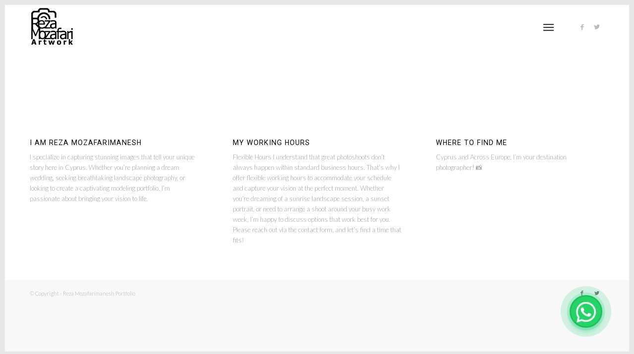

--- FILE ---
content_type: text/html; charset=utf-8
request_url: https://www.google.com/recaptcha/api2/aframe
body_size: 266
content:
<!DOCTYPE HTML><html><head><meta http-equiv="content-type" content="text/html; charset=UTF-8"></head><body><script nonce="3o4MDko2c_HcRIvV4ZsScw">/** Anti-fraud and anti-abuse applications only. See google.com/recaptcha */ try{var clients={'sodar':'https://pagead2.googlesyndication.com/pagead/sodar?'};window.addEventListener("message",function(a){try{if(a.source===window.parent){var b=JSON.parse(a.data);var c=clients[b['id']];if(c){var d=document.createElement('img');d.src=c+b['params']+'&rc='+(localStorage.getItem("rc::a")?sessionStorage.getItem("rc::b"):"");window.document.body.appendChild(d);sessionStorage.setItem("rc::e",parseInt(sessionStorage.getItem("rc::e")||0)+1);localStorage.setItem("rc::h",'1768715513928');}}}catch(b){}});window.parent.postMessage("_grecaptcha_ready", "*");}catch(b){}</script></body></html>